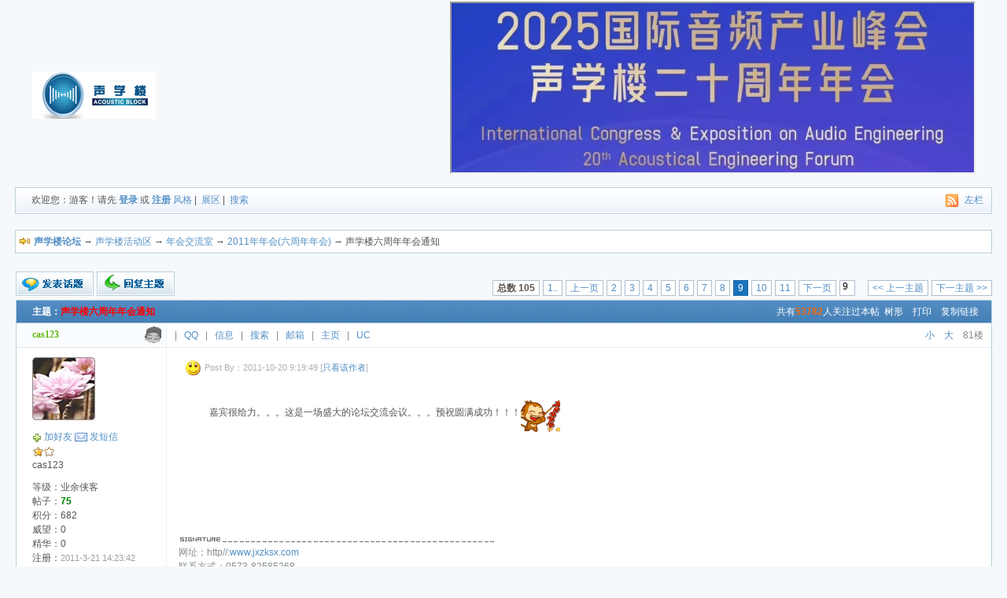

--- FILE ---
content_type: text/html; Charset=GB2312
request_url: http://www.nju520.com/bbs/dispbbs.asp?boardid=43&id=21437&authorid=0&page=1&star=9
body_size: 11327
content:
<!DOCTYPE html PUBLIC "-//W3C//DTD XHTML 1.0 Transitional//EN" "http://www.w3.org/TR/xhtml1/DTD/xhtml1-transitional.dtd">
<html xml:lang="zh-CN" lang="zh-CN" xmlns="http://www.w3.org/1999/xhtml">
<head>
<meta http-equiv="Content-Type" content="text/html; charset=gb2312" />
<title>声学楼六周年年会通知 - 2011年年会(六周年年会) - 声学楼论坛 - 声学</title>
<meta name="keywords" content="声学楼六周年年会通知 2011年年会(六周年年会)" />
<meta name="description" content="2011年年会(六周年年会) 声学楼2011年年会通知

各位领导、声学楼的新朋旧友、业界同仁:
&nbsp;&n" />
<meta http-equiv="x-ua-compatible" content="ie=7" />
<meta name="MSSmartTagsPreventParsing" content="TRUE" />
<meta http-equiv="MSThemeCompatible" content="Yes" />
<link rel="SHORTCUT ICON" href="favicon.ico" />
<link rel="stylesheet" type="text/css" id="css" href="skins/default.css" />
<link id="css" href="skins/dv_wnd.css" type="text/css" rel="stylesheet">
<script language="javascript" src="inc/dv_wnd.js" type="text/javascript"></script>
<script type="text/javascript" language="javascript"  src="inc/main82.js"></script>
<script language="javascript" src="inc/Dv_Window.js" type="text/javascript"></script><link title="2011年年会(六周年年会)-最新20篇论坛主题" type="application/rss+xml" rel="alternate" href="rssfeed.asp?boardid=43&amp;rssid=4" />
</head>
<body>
<div class="menuskin" id="popmenu" onmouseover="clearhidemenu()" onmouseout="dynamichide(event)" style="z-index:100;"></div><script language="javascript" type="text/javascript">var boardxml='',ISAPI_ReWrite = 0,forum_picurl='skins/Default/';</script>
<div class="header">
<table width="100%">
<tr>
	<td width="200" style="padding-top:20px"><a href="http://www.nju520.com/bbs/"><img style="border:0px" src="images/logo.gif" alt="" /></a></td>	
	<td style="text-align:right;padding:0px;" valign="bottom"><iframe marginwidth="0"marginheight="0" 
src="http://www.nju520.com/bbs/UploadFile/2025-10/202510222226388977.png"width="664"scrolling="no"height="215"></iframe>
</td>
</tr>
</table>
<div class="menu">
	<span>
	<a href="dv_rss.asp?s=xml&boardid=43"><img src="images/rss.gif" alt="" style="margin-right:5px;" /></a>
	<script type="text/javascript">
		try{
			if(self==top){
				document.write('<a href="index.asp?action=frameon" target="_top" title="显示左侧版面导航">左栏</a>');
			}
			else{
				document.write('<a href="index.asp" target="_top" title="关闭左侧版面导航">关闭左栏</a>');
			}
		}catch(e){alert(e);}
	</script>	
	</span>
	
<!--没有登陆-->
<ul>
	欢迎您：游客！请先 <span id="openwindow_login">
	
	<a href="javascript:Dv_Win_Modal.Open('login_win.asp?winaction=winlogin',500,350);">登录</a>
	
	</span> 或 <a href="reg.asp?action=apply" style="font-weight:bold">注册</a>
	<li class="m_li_top" style="display:inline;" onmouseover="showmenu1('stylemenu',0);">
		<a href="javascript:;" class="ImgOnclick">风格</a>
		<div class="submenu submunu_popup" id="stylemenu" onmouseout="hidemenu1()">
			<div class="menuitems"><a href="cookies.asp?action=stylemod&amp;boardid=43">恢复默认设置</a></div>
		</div>
	</li>
	|&nbsp;
	<li class="m_li_top" style="display:inline;" onmouseover="showmenu1('Menu_Show',0);">
		<a href="show.asp?boardid=43" class="ImgOnclick">展区</a>
		<!--论坛展区-->
<div class="submenu submunu_popup" id="Menu_Show" onmouseout="hidemenu1()">
<a href="show.asp?filetype=0&boardid=43">文件集浏览</a><br /><a href="show.asp?filetype=1&boardid=43">图片集浏览</a><br /><a href="show.asp?filetype=2&boardid=43">Flash浏览</a><br /><a href="show.asp?filetype=3&boardid=43">音乐集浏览</a><br /><a href="show.asp?filetype=4&boardid=43">电影集浏览</a>
</div>

	</li>
	|&nbsp;
	<a href="Query.asp">搜索</a>
	
</ul>

</div>
</div>
<br />
<div class="mainbox">
<div class="notice border" style="text-align:left">
<div style="float:left;"><img src="skins/default/Forum_nav.gif" style="margin:5px;" alt="" /></div>
<div style="float:right;height:22px;padding-right:5px;"></div>
 <a href="index.asp"   style="cursor:hand;"><b>声学楼论坛</b></a> →  <a href="index.asp?boardid=33" onmouseover="showmenu(event,BoardJumpList(33),'',0);">声学楼活动区</a> → <a href="index.asp?boardid=54">年会交流室</a>  → <a href="index.asp?boardid=43&page=1">2011年年会(六周年年会)</a> → 声学楼六周年年会通知 <a name="top" id="top"></a> </div>
</div>
<br />
<script language="JavaScript">setTimeout('ActiveOnline(43)',2000);</script><script language="javascript" src="images/emot/config.js"></script>
<script language="javascript" src="inc/dv_dispbbs.js"></script>
<script language="javascript" src="inc/star.js"></script>
<div id="MagicFace" style="position:absolute;z-index : 99;visibility:hidden; "></div> 
<table style="margin-bottom:-5px;" cellspacing="0" cellpadding="0">
	<tr>
	<td valign="bottom">
		<ul class="menu2" onmouseover="this.className='menu1'" onmouseout="this.className='menu2'" onclick="location.href='post.asp?action=new&amp;boardid=43&amp;stype=0'">&nbsp;  
			<li class="list">
			<a href="post.asp?action=new&amp;boardid=43&amp;stype=0"><span><img src="images/post/new_post.gif" border="0" alt="" /></span>新的主题</a>
			<a href="post.asp?action=vote&amp;boardid=43&amp;stype=0"><span><img src="images/post/vote_post.gif" border="0" alt="" /></span>投票帖</a>
			
			<a href="post.asp?action=new&amp;boardid=43&amp;stype=1"><span><img src="images/post/shop_post.gif" border="0" alt="" /></span>交易帖</a>
			
			<a href="infolist.asp?t=smallpaper&amp;boardid=43"><span><img src="images/post/survey_post.gif" border="0" alt="" /></span>小字报</a>
			</li>
			<div style="clear:both"></div>
		</ul>
		<div><a href="post.asp?action=re&amp;BoardID=43&amp;replyID=204073&amp;ID=21437&amp;star=" title="回复该主题" class="post_reply"></a></div>
	</td>
	<td style="text-align:right;" valign="bottom">
		<div>		
			<div style="float:right;width:170px;">
				<a class="page" style="float:right;margin-right:0;" href="dispbbs.asp?boardid=43&id=21437&page=1&move=next">下一主题 &gt;&gt;</a>
				<a class="page" style="float:right;" href="dispbbs.asp?boardid=43&id=21437&page=1&move=pre">&lt;&lt; 上一主题</a>	
			</div>
			<div id="showpage_top" style="float:right;"></div>	
		</div>
	</td>
	</tr>
</table>
<br style="clear:both"/>

<table class="topic border" cellspacing="0" cellpadding="0" style="border-bottom:none">
	<tr>
	  <th colspan="5"><span>&nbsp;&nbsp;共有<b style="color:#ff6600">53782</b>人关注过本帖<a href="dispbbs.asp?BoardID=43&replyID=204073&ID=21437&skin=1">树形</a><a href="TopicOther.asp?t=5&amp;BoardID=43&amp;id=21437" target="_blank">打印</a><INPUT TYPE="hidden" id="url" name="url" /><a style="cursor:hand;" onclick="copyToClipboard('url')">复制链接</a></span><h1>主题：<font color="red">声学楼六周年年会通知</font></h1></th>
</tr>
</table>

<a name="204073"></a>
<table class="bbslist border" cellspacing="0" cellpadding="0" style="word-break:break-all;table-layout:fixed;">
	<tr>
	<td class="infoleft leftcolor" style="border-bottom:1px solid #E4E7EC; background:#FAFDFF;" valign="middle">
		<span class="username"><img src="Skins/Default/ofMale.gif" alt="帅哥哟，离线，有人找我吗？" /><div><span style="width:105px;filter:glow(color='#A6BA98',strength='2');"><font color="#61B713" face="Verdana"><b>cas123</b></font></span></div></span></td>
	<td class="usermenu">
	<em><a href="javascript:void(0);" onClick="fontSize('m','textstyle_81')" title="减小帖子内容字体">小</a><a href="javascript:void(0);" onClick="fontSize('b','textstyle_81')" title="增大帖子内容字体">大</a>&nbsp;&nbsp;81楼</em>
		 | <a href="tencent://message/?uin=1009974944" title="点击发送QQ消息给cas123">QQ</a> | 
	<a href="dispuser.asp?id=34763" target="_blank" title="查看cas123的个人资料">信息</a>
	 | <a href="query.asp?stype=1&amp;nSearch=3&amp;keyword=cas123&amp;BoardID=43&amp;SearchDate=ALL" target="_blank" title="搜索cas123在2011年年会(六周年年会)的所有帖子">搜索</a> 
	 | <a href="mailto:cas0573@163.com" title="点击这里发送电子邮件给cas123">邮箱</a>
	 | <a href="" target="_blank" title="访问cas123的主页">主页</a>
	 | <a href="http://service.51uc.com/user_info/show_user_info_base.shtml?UID=" title="cas123的UC情况" target="_blank">UC</a>
</td>
</tr>
<tr>
  <td rowspan="3" valign="top" class="infoleft leftcolor"><br />
	<span><img width="80" height="80" src="uploadface/34763_2011561422444667.jpg" alt="" /></span><br />
	
	<span><img src="images/freund.gif" alt="" /> <a href="friendlist.asp?action=addF&amp;myFriend=cas123" target="_blank" title="把cas123加入好友">加好友</a> <img src="images/mail.gif" /> <a href="javascript:;" onclick="DvWnd.open('给cas123发送短信','messanger.asp?action=new&amp;touser=cas123',800,600,1,{bgc:'black',opa:0.5});" title="给cas123发送一个短消息">发短信</a></span>
	<span><img src="skins/Default/star/level3.gif" alt="" /></span>
	<span>cas123</span>
	<span></span>
	<br style="height:10px" />
	<span>等级：业余侠客</span>
	<span>帖子：<b class="green">75</b></span>
	<span>积分：682</span>
	<span>威望：0</span>
	<span>精华：0</span>
	<span>注册：<em>2011-3-21 14:23:42</em></span>
	
   </td>
<td class="inforight" valign="top" style="line-height:120%"><b style="font-size:12px;line-height:15px;"></b>&nbsp;&nbsp;<span class="font10" style="line-height:20px; "><img src="skins/Default/topicface/face1.gif" alt="发帖心情" /> Post By：2011-10-20 9:19:49 [<a href="dispbbs.asp?boardid=43&Id=21437&authorid=34763">只看该作者</a>]   </a></span>
<br /><br />


<table cellspacing="0" cellpadding="0"><tr><td>
<div id="textstyle_81" style="word-wrap:break-word;word-break:break-all;overflow:hidden;font-size:9pt;text-indent:24px;">
	
	嘉宾很给力。。。这是一场盛大的论坛交流会议。。。预祝圆满成功！！！<img title="dvubb" src="images/emot/em68.gif" border="0" align="middle" onload="imgresize(this);" alt="图片点击可在新窗口打开查看"/>
	
</div>
</td></tr></table>
<br /></td>
</tr>
<tr>
  <td class="signed">
  
<img src="images/sigline.gif" alt="" /><br />网址：http//:<a target="_blank" href=http://www.jxzksx.com>www.jxzksx.com</a><br/>联系方式：0573-82585268<br/>邮箱：cas0573@163.com<br/>
  



</td>
</tr>
<tr>
  <td class="usermenu2"><span class="imp"></span>
&nbsp;<a href="#top"><img src="skins/Default/p_up.gif" alt="回到顶部" style="padding-bottom:10px;" /></a>
</td>
</tr>
</table>

<a name="204128"></a>
<table class="bbslist border" cellspacing="0" cellpadding="0" style="word-break:break-all;table-layout:fixed;">
	<tr>
	<td class="infoleft leftcolor" style="border-bottom:1px solid #E4E7EC; background:#FAFDFF;" valign="middle">
		<span class="username"><img src="Skins/Default/ofFeMale.gif" alt="美女呀，离线，留言给我吧！" /><div><span style="width:105px;filter:glow(color='#A6BA98',strength='2');"><font color="#61B713" face="Verdana"><b>电声工程师</b></font></span></div></span></td>
	<td class="usermenu">
	<em><a href="javascript:void(0);" onClick="fontSize('m','textstyle_82')" title="减小帖子内容字体">小</a><a href="javascript:void(0);" onClick="fontSize('b','textstyle_82')" title="增大帖子内容字体">大</a>&nbsp;&nbsp;82楼</em>
	 | 
	<a href="dispuser.asp?id=13780" target="_blank" title="查看电声工程师的个人资料">信息</a>
	 | <a href="query.asp?stype=1&amp;nSearch=3&amp;keyword=电声工程师&amp;BoardID=43&amp;SearchDate=ALL" target="_blank" title="搜索电声工程师在2011年年会(六周年年会)的所有帖子">搜索</a> 
	 | <a href="mailto:niefeng528@yahoo.com.cn" title="点击这里发送电子邮件给电声工程师">邮箱</a>
	 | <a href="" target="_blank" title="访问电声工程师的主页">主页</a>
	 | <a href="http://service.51uc.com/user_info/show_user_info_base.shtml?UID=" title="电声工程师的UC情况" target="_blank">UC</a>
</td>
</tr>
<tr>
  <td rowspan="3" valign="top" class="infoleft leftcolor"><br />
	<span><img width="48" height="48" src="images/userface/image8.gif" alt="" /></span><br />
	
	<span><img src="images/freund.gif" alt="" /> <a href="friendlist.asp?action=addF&amp;myFriend=电声工程师" target="_blank" title="把电声工程师加入好友">加好友</a> <img src="images/mail.gif" /> <a href="javascript:;" onclick="DvWnd.open('给电声工程师发送短信','messanger.asp?action=new&amp;touser=电声工程师',800,600,1,{bgc:'black',opa:0.5});" title="给电声工程师发送一个短消息">发短信</a></span>
	<span><img src="skins/Default/star/level0.gif" alt="" /></span>
	<span></span>
	<span></span>
	<br style="height:10px" />
	<span>等级：新手上路</span>
	<span>帖子：<b class="green">137</b></span>
	<span>积分：2015</span>
	<span>威望：0</span>
	<span>精华：0</span>
	<span>注册：<em>2008-2-23 20:38:27</em></span>
	
   </td>
<td class="inforight" valign="top" style="line-height:120%"><b style="font-size:12px;line-height:15px;"></b>&nbsp;&nbsp;<span class="font10" style="line-height:20px; "><img src="skins/Default/topicface/face1.gif" alt="发帖心情" /> Post By：2011-10-21 10:52:08 [<a href="dispbbs.asp?boardid=43&Id=21437&authorid=13780">只看该作者</a>]   </a></span>
<br /><br />


<table cellspacing="0" cellpadding="0"><tr><td>
<div id="textstyle_82" style="word-wrap:break-word;word-break:break-all;overflow:hidden;font-size:9pt;text-indent:24px;">
	
	江浙去的朋友们有顺风车吗？让我也达达顺风的，自己乘火车实在是慢啊~！<img title="dvubb" src="images/emot/em68.gif" border="0" align="middle" onload="imgresize(this);" alt="图片点击可在新窗口打开查看"/>
	
</div>
</td></tr></table>
<br /></td>
</tr>
<tr>
  <td class="signed">
  

  



</td>
</tr>
<tr>
  <td class="usermenu2"><span class="imp"></span>
&nbsp;<a href="#top"><img src="skins/Default/p_up.gif" alt="回到顶部" style="padding-bottom:10px;" /></a>
</td>
</tr>
</table>

<a name="204154"></a>
<table class="bbslist border" cellspacing="0" cellpadding="0" style="word-break:break-all;table-layout:fixed;">
	<tr>
	<td class="infoleft leftcolor" style="border-bottom:1px solid #E4E7EC; background:#FAFDFF;" valign="middle">
		<span class="username"><img src="Skins/Default/ofMale.gif" alt="帅哥哟，离线，有人找我吗？" /><div><span style="width:105px;filter:glow(color='#A6BA98',strength='2');"><font color="#61B713" face="Verdana"><b>wei163lihua</b></font></span></div></span></td>
	<td class="usermenu">
	<em><a href="javascript:void(0);" onClick="fontSize('m','textstyle_83')" title="减小帖子内容字体">小</a><a href="javascript:void(0);" onClick="fontSize('b','textstyle_83')" title="增大帖子内容字体">大</a>&nbsp;&nbsp;83楼</em>
	 | 
	<a href="dispuser.asp?id=24436" target="_blank" title="查看wei163lihua的个人资料">信息</a>
	 | <a href="query.asp?stype=1&amp;nSearch=3&amp;keyword=wei163lihua&amp;BoardID=43&amp;SearchDate=ALL" target="_blank" title="搜索wei163lihua在2011年年会(六周年年会)的所有帖子">搜索</a> 
	 | <a href="mailto:weimark@live.com" title="点击这里发送电子邮件给wei163lihua">邮箱</a>
	 | <a href="" target="_blank" title="访问wei163lihua的主页">主页</a>
	 | <a href="http://service.51uc.com/user_info/show_user_info_base.shtml?UID=" title="wei163lihua的UC情况" target="_blank">UC</a>
</td>
</tr>
<tr>
  <td rowspan="3" valign="top" class="infoleft leftcolor"><br />
	<span><img width="48" height="48" src="images/userface/image7.gif" alt="" /></span><br />
	
	<span><img src="images/freund.gif" alt="" /> <a href="friendlist.asp?action=addF&amp;myFriend=wei163lihua" target="_blank" title="把wei163lihua加入好友">加好友</a> <img src="images/mail.gif" /> <a href="javascript:;" onclick="DvWnd.open('给wei163lihua发送短信','messanger.asp?action=new&amp;touser=wei163lihua',800,600,1,{bgc:'black',opa:0.5});" title="给wei163lihua发送一个短消息">发短信</a></span>
	<span><img src="skins/Default/star/level3.gif" alt="" /></span>
	<span>光杆司令</span>
	<span></span>
	<br style="height:10px" />
	<span>等级：业余侠客</span>
	<span>帖子：<b class="green">43</b></span>
	<span>积分：1121</span>
	<span>威望：0</span>
	<span>精华：0</span>
	<span>注册：<em>2009-7-8 15:29:50</em></span>
	
   </td>
<td class="inforight" valign="top" style="line-height:120%"><b style="font-size:12px;line-height:15px;"></b>&nbsp;&nbsp;<span class="font10" style="line-height:20px; "><img src="skins/Default/topicface/face1.gif" alt="发帖心情" /> Post By：2011-10-21 21:04:40 [<a href="dispbbs.asp?boardid=43&Id=21437&authorid=24436">只看该作者</a>]   </a></span>
<br /><br />


<table cellspacing="0" cellpadding="0"><tr><td>
<div id="textstyle_83" style="word-wrap:break-word;word-break:break-all;overflow:hidden;font-size:9pt;text-indent:24px;">
	
	<div class="quote"><b>以下是引用<i>电声工程师</i>在2011-10-21 10:52:08的发言：</b><br/>江浙去的朋友们有顺风车吗？让我也达达顺风的，自己乘火车实在是慢啊~！<img title="dvubb" border="0" align="middle" src="http://www.nju520.com/bbs/images/emot/em68.gif" onload="imgresize(this);" alt="图片点击可在新窗口打开查看"/>
	</div>
	<p>坐个火 箭 弹过来吧，享受下急速的感觉。到时候别忘了跟大家分享下“急速后的感受”哦<img title="dvubb" src="images/emot/em63.gif" border="0" align="middle" onload="imgresize(this);" alt="图片点击可在新窗口打开查看"/></p>

	
</div>
</td></tr></table>
<br /></td>
</tr>
<tr>
  <td class="signed">
  
<img src="images/sigline.gif" alt="" /><br />抗着喇叭走天下
  



</td>
</tr>
<tr>
  <td class="usermenu2"><span class="imp"></span>
&nbsp;<a href="#top"><img src="skins/Default/p_up.gif" alt="回到顶部" style="padding-bottom:10px;" /></a>
</td>
</tr>
</table>

<a name="204256"></a>
<table class="bbslist border" cellspacing="0" cellpadding="0" style="word-break:break-all;table-layout:fixed;">
	<tr>
	<td class="infoleft leftcolor" style="border-bottom:1px solid #E4E7EC; background:#FAFDFF;" valign="middle">
		<span class="username"><img src="Skins/Default/ofMale.gif" alt="帅哥哟，离线，有人找我吗？" /><div><span style="width:105px;filter:glow(color='#A6BA98',strength='2');"><font color="#61B713" face="Verdana"><b>fjqzdf</b></font></span></div></span></td>
	<td class="usermenu">
	<em><a href="javascript:void(0);" onClick="fontSize('m','textstyle_84')" title="减小帖子内容字体">小</a><a href="javascript:void(0);" onClick="fontSize('b','textstyle_84')" title="增大帖子内容字体">大</a>&nbsp;&nbsp;84楼</em>
	 | 
	<a href="dispuser.asp?id=23373" target="_blank" title="查看fjqzdf的个人资料">信息</a>
	 | <a href="query.asp?stype=1&amp;nSearch=3&amp;keyword=fjqzdf&amp;BoardID=43&amp;SearchDate=ALL" target="_blank" title="搜索fjqzdf在2011年年会(六周年年会)的所有帖子">搜索</a> 
	 | <a href="mailto:fjqz@126.com" title="点击这里发送电子邮件给fjqzdf">邮箱</a>
	 | <a href="" target="_blank" title="访问fjqzdf的主页">主页</a>
	 | <a href="http://service.51uc.com/user_info/show_user_info_base.shtml?UID=" title="fjqzdf的UC情况" target="_blank">UC</a>
</td>
</tr>
<tr>
  <td rowspan="3" valign="top" class="infoleft leftcolor"><br />
	<span><img width="48" height="48" src="images/userface/image1.gif" alt="" /></span><br />
	
	<span><img src="images/freund.gif" alt="" /> <a href="friendlist.asp?action=addF&amp;myFriend=fjqzdf" target="_blank" title="把fjqzdf加入好友">加好友</a> <img src="images/mail.gif" /> <a href="javascript:;" onclick="DvWnd.open('给fjqzdf发送短信','messanger.asp?action=new&amp;touser=fjqzdf',800,600,1,{bgc:'black',opa:0.5});" title="给fjqzdf发送一个短消息">发短信</a></span>
	<span><img src="skins/Default/star/level5.gif" alt="" /></span>
	<span></span>
	<span></span>
	<br style="height:10px" />
	<span>等级：侠之大者</span>
	<span>帖子：<b class="green">176</b></span>
	<span>积分：2787</span>
	<span>威望：0</span>
	<span>精华：0</span>
	<span>注册：<em>2009-3-8 11:40:40</em></span>
	
   </td>
<td class="inforight" valign="top" style="line-height:120%"><b style="font-size:12px;line-height:15px;"></b>&nbsp;&nbsp;<span class="font10" style="line-height:20px; "><img src="skins/Default/topicface/face1.gif" alt="发帖心情" /> Post By：2011-10-23 17:03:07 [<a href="dispbbs.asp?boardid=43&Id=21437&authorid=23373">只看该作者</a>]   </a></span>
<br /><br />


<table cellspacing="0" cellpadding="0"><tr><td>
<div id="textstyle_84" style="word-wrap:break-word;word-break:break-all;overflow:hidden;font-size:9pt;text-indent:24px;">
	
	<div class="quote"><b>以下是引用<i>电声工程师</i>在2011-10-21 10:52:08的发言：</b><br/>江浙去的朋友们有顺风车吗？让我也达达顺风的，自己乘火车实在是慢啊~！<img title="dvubb" src="http://www.nju520.com/bbs/images/emot/em68.gif" align="middle" border="0" onload="imgresize(this);" alt="图片点击可在新窗口打开查看"/>
	</div>
	<p>呵呵，就差福建到深圳的动铁没开通，要不就快了</p>
	
</div>
</td></tr></table>
<br /></td>
</tr>
<tr>
  <td class="signed">
  
<img src="images/sigline.gif" alt="" /><br />知人者智，自知者明。胜人者有力，自胜者强。知足者富。强行者有志。不失其所者久。死而不亡者寿。
  



</td>
</tr>
<tr>
  <td class="usermenu2"><span class="imp"></span>
&nbsp;<a href="#top"><img src="skins/Default/p_up.gif" alt="回到顶部" style="padding-bottom:10px;" /></a>
</td>
</tr>
</table>

<a name="204308"></a>
<table class="bbslist border" cellspacing="0" cellpadding="0" style="word-break:break-all;table-layout:fixed;">
	<tr>
	<td class="infoleft leftcolor" style="border-bottom:1px solid #E4E7EC; background:#FAFDFF;" valign="middle">
		<span class="username"><img src="Skins/Default/ofMale.gif" alt="帅哥哟，离线，有人找我吗？" /><div><span style="width:105px;filter:glow(color='#A6BA98',strength='2');"><font color="#61B713" face="Verdana"><b>skye</b></font></span></div></span></td>
	<td class="usermenu">
	<em><a href="javascript:void(0);" onClick="fontSize('m','textstyle_85')" title="减小帖子内容字体">小</a><a href="javascript:void(0);" onClick="fontSize('b','textstyle_85')" title="增大帖子内容字体">大</a>&nbsp;&nbsp;85楼</em>
	 | 
	<a href="dispuser.asp?id=37437" target="_blank" title="查看skye的个人资料">信息</a>
	 | <a href="query.asp?stype=1&amp;nSearch=3&amp;keyword=skye&amp;BoardID=43&amp;SearchDate=ALL" target="_blank" title="搜索skye在2011年年会(六周年年会)的所有帖子">搜索</a> 
	 | <a href="mailto:kay92@sina.com" title="点击这里发送电子邮件给skye">邮箱</a>
	 | <a href="" target="_blank" title="访问skye的主页">主页</a>
	 | <a href="http://service.51uc.com/user_info/show_user_info_base.shtml?UID=" title="skye的UC情况" target="_blank">UC</a>
</td>
</tr>
<tr>
  <td rowspan="3" valign="top" class="infoleft leftcolor"><br />
	<span><img width="100" height="100" src="uploadface/37437_20135212102914096.png" alt="" /></span><br />
	
	<span><img src="images/freund.gif" alt="" /> <a href="friendlist.asp?action=addF&amp;myFriend=skye" target="_blank" title="把skye加入好友">加好友</a> <img src="images/mail.gif" /> <a href="javascript:;" onclick="DvWnd.open('给skye发送短信','messanger.asp?action=new&amp;touser=skye',800,600,1,{bgc:'black',opa:0.5});" title="给skye发送一个短消息">发短信</a></span>
	<span><img src="skins/Default/star/level5.gif" alt="" /></span>
	<span>個安分守己的霸道男人</span>
	<span></span>
	<br style="height:10px" />
	<span>等级：侠之大者</span>
	<span>帖子：<b class="green">193</b></span>
	<span>积分：1484</span>
	<span>威望：0</span>
	<span>精华：0</span>
	<span>注册：<em>2011-10-22 8:25:27</em></span>
	
   </td>
<td class="inforight" valign="top" style="line-height:120%"><b style="font-size:12px;line-height:15px;"></b>&nbsp;&nbsp;<span class="font10" style="line-height:20px; "><img src="skins/Default/topicface/face1.gif" alt="发帖心情" /> Post By：2011-10-24 13:39:39 [<a href="dispbbs.asp?boardid=43&Id=21437&authorid=37437">只看该作者</a>]   </a></span>
<br /><br />


<table cellspacing="0" cellpadding="0"><tr><td>
<div id="textstyle_85" style="word-wrap:break-word;word-break:break-all;overflow:hidden;font-size:9pt;text-indent:24px;">
	
	<img title="dvubb" src="images/emot/em52.gif" border="0" align="middle" onload="imgresize(this);" alt="图片点击可在新窗口打开查看"/>&nbsp; 静心学习
	
</div>
</td></tr></table>
<br /></td>
</tr>
<tr>
  <td class="signed">
  
<img src="images/sigline.gif" alt="" /><br />求知若饥，谦虚若愚。<br/>
  



</td>
</tr>
<tr>
  <td class="usermenu2"><span class="imp"></span>
&nbsp;<a href="#top"><img src="skins/Default/p_up.gif" alt="回到顶部" style="padding-bottom:10px;" /></a>
</td>
</tr>
</table>

<a name="204352"></a>
<table class="bbslist border" cellspacing="0" cellpadding="0" style="word-break:break-all;table-layout:fixed;">
	<tr>
	<td class="infoleft leftcolor" style="border-bottom:1px solid #E4E7EC; background:#FAFDFF;" valign="middle">
		<span class="username"><img src="Skins/Default/ofMale.gif" alt="帅哥哟，离线，有人找我吗？" /><div><span style="width:105px;filter:glow(color='#A6BA98',strength='2');"><font color="#61B713" face="Verdana"><b>无极</b></font></span></div></span></td>
	<td class="usermenu">
	<em><a href="javascript:void(0);" onClick="fontSize('m','textstyle_86')" title="减小帖子内容字体">小</a><a href="javascript:void(0);" onClick="fontSize('b','textstyle_86')" title="增大帖子内容字体">大</a>&nbsp;&nbsp;86楼</em>
	 | 
	<a href="dispuser.asp?id=24653" target="_blank" title="查看无极的个人资料">信息</a>
	 | <a href="query.asp?stype=1&amp;nSearch=3&amp;keyword=无极&amp;BoardID=43&amp;SearchDate=ALL" target="_blank" title="搜索无极在2011年年会(六周年年会)的所有帖子">搜索</a> 
	 | <a href="mailto:qz22025655@126.com" title="点击这里发送电子邮件给无极">邮箱</a>
	 | <a href="" target="_blank" title="访问无极的主页">主页</a>
	 | <a href="http://service.51uc.com/user_info/show_user_info_base.shtml?UID=" title="无极的UC情况" target="_blank">UC</a>
</td>
</tr>
<tr>
  <td rowspan="3" valign="top" class="infoleft leftcolor"><br />
	<span><img width="48" height="48" src="images/userface/image1.gif" alt="" /></span><br />
	
	<span><img src="images/freund.gif" alt="" /> <a href="friendlist.asp?action=addF&amp;myFriend=无极" target="_blank" title="把无极加入好友">加好友</a> <img src="images/mail.gif" /> <a href="javascript:;" onclick="DvWnd.open('给无极发送短信','messanger.asp?action=new&amp;touser=无极',800,600,1,{bgc:'black',opa:0.5});" title="给无极发送一个短消息">发短信</a></span>
	<span><img src="skins/Default/star/level1.gif" alt="" /></span>
	<span></span>
	<span></span>
	<br style="height:10px" />
	<span>等级：论坛游民</span>
	<span>帖子：<b class="green">16</b></span>
	<span>积分：169</span>
	<span>威望：0</span>
	<span>精华：0</span>
	<span>注册：<em>2009-8-4 22:49:04</em></span>
	
   </td>
<td class="inforight" valign="top" style="line-height:120%"><b style="font-size:12px;line-height:15px;"></b>&nbsp;&nbsp;<span class="font10" style="line-height:20px; "><img src="skins/Default/topicface/face1.gif" alt="发帖心情" /> Post By：2011-10-24 21:39:03 [<a href="dispbbs.asp?boardid=43&Id=21437&authorid=24653">只看该作者</a>]   </a></span>
<br /><br />


<table cellspacing="0" cellpadding="0"><tr><td>
<div id="textstyle_86" style="word-wrap:break-word;word-break:break-all;overflow:hidden;font-size:9pt;text-indent:24px;">
	
	<img title="dvubb" src="images/emot/em60.gif" border="0" align="middle" onload="imgresize(this);" alt="图片点击可在新窗口打开查看"/><img title="dvubb" src="images/emot/em60.gif" border="0" align="middle" onload="imgresize(this);" alt="图片点击可在新窗口打开查看"/><img title="dvubb" src="images/emot/em60.gif" border="0" align="middle" onload="imgresize(this);" alt="图片点击可在新窗口打开查看"/>&nbsp;
	
</div>
</td></tr></table>
<br /></td>
</tr>
<tr>
  <td class="signed">
  

  



</td>
</tr>
<tr>
  <td class="usermenu2"><span class="imp"></span>
&nbsp;<a href="#top"><img src="skins/Default/p_up.gif" alt="回到顶部" style="padding-bottom:10px;" /></a>
</td>
</tr>
</table>

<a name="204414"></a>
<table class="bbslist border" cellspacing="0" cellpadding="0" style="word-break:break-all;table-layout:fixed;">
	<tr>
	<td class="infoleft leftcolor" style="border-bottom:1px solid #E4E7EC; background:#FAFDFF;" valign="middle">
		<span class="username"><img src="Skins/Default/ofMale.gif" alt="帅哥哟，离线，有人找我吗？" /><div><span style="width:105px;filter:glow(color='#A6BA98',strength='2');"><font color="#61B713" face="Verdana"><b>FENGDA</b></font></span></div></span></td>
	<td class="usermenu">
	<em><a href="javascript:void(0);" onClick="fontSize('m','textstyle_87')" title="减小帖子内容字体">小</a><a href="javascript:void(0);" onClick="fontSize('b','textstyle_87')" title="增大帖子内容字体">大</a>&nbsp;&nbsp;87楼</em>
	 | 
	<a href="dispuser.asp?id=35414" target="_blank" title="查看FENGDA的个人资料">信息</a>
	 | <a href="query.asp?stype=1&amp;nSearch=3&amp;keyword=FENGDA&amp;BoardID=43&amp;SearchDate=ALL" target="_blank" title="搜索FENGDA在2011年年会(六周年年会)的所有帖子">搜索</a> 
	 | <a href="mailto:ZYUNBING@126.COM" title="点击这里发送电子邮件给FENGDA">邮箱</a>
	 | <a href="" target="_blank" title="访问FENGDA的主页">主页</a>
	 | <a href="http://service.51uc.com/user_info/show_user_info_base.shtml?UID=" title="FENGDA的UC情况" target="_blank">UC</a>
</td>
</tr>
<tr>
  <td rowspan="3" valign="top" class="infoleft leftcolor"><br />
	<span><img width="48" height="48" src="images/userface/image1.gif" alt="" /></span><br />
	
	<span><img src="images/freund.gif" alt="" /> <a href="friendlist.asp?action=addF&amp;myFriend=FENGDA" target="_blank" title="把FENGDA加入好友">加好友</a> <img src="images/mail.gif" /> <a href="javascript:;" onclick="DvWnd.open('给FENGDA发送短信','messanger.asp?action=new&amp;touser=FENGDA',800,600,1,{bgc:'black',opa:0.5});" title="给FENGDA发送一个短消息">发短信</a></span>
	<span><img src="skins/Default/star/level0.gif" alt="" /></span>
	<span></span>
	<span></span>
	<br style="height:10px" />
	<span>等级：新手上路</span>
	<span>帖子：<b class="green">5</b></span>
	<span>积分：109</span>
	<span>威望：0</span>
	<span>精华：0</span>
	<span>注册：<em>2011-4-28 11:13:26</em></span>
	
   </td>
<td class="inforight" valign="top" style="line-height:120%"><b style="font-size:12px;line-height:15px;"></b>&nbsp;&nbsp;<span class="font10" style="line-height:20px; "><img src="skins/Default/topicface/face1.gif" alt="发帖心情" /> Post By：2011-10-25 12:43:06 [<a href="dispbbs.asp?boardid=43&Id=21437&authorid=35414">只看该作者</a>]   </a></span>
<br /><br />


<table cellspacing="0" cellpadding="0"><tr><td>
<div id="textstyle_87" style="word-wrap:break-word;word-break:break-all;overflow:hidden;font-size:9pt;text-indent:24px;">
	
	<p>还没参加过，想去看看，但是感觉主要以扬声器为主，麦克风方面好象少有涉足。</p>
	<p>&nbsp;</p>
	
</div>
</td></tr></table>
<br /></td>
</tr>
<tr>
  <td class="signed">
  

  



</td>
</tr>
<tr>
  <td class="usermenu2"><span class="imp"></span>
&nbsp;<a href="#top"><img src="skins/Default/p_up.gif" alt="回到顶部" style="padding-bottom:10px;" /></a>
</td>
</tr>
</table>

<a name="204467"></a>
<table class="bbslist border" cellspacing="0" cellpadding="0" style="word-break:break-all;table-layout:fixed;">
	<tr>
	<td class="infoleft leftcolor" style="border-bottom:1px solid #E4E7EC; background:#FAFDFF;" valign="middle">
		<span class="username"><img src="Skins/Default/ofMale.gif" alt="帅哥哟，离线，有人找我吗？" /><div><span style="width:105px;filter:glow(color='#A6BA98',strength='2');"><font color="#61B713" face="Verdana"><b>liuusersd</b></font></span></div></span></td>
	<td class="usermenu">
	<em><a href="javascript:void(0);" onClick="fontSize('m','textstyle_88')" title="减小帖子内容字体">小</a><a href="javascript:void(0);" onClick="fontSize('b','textstyle_88')" title="增大帖子内容字体">大</a>&nbsp;&nbsp;88楼</em>
		 | <a href="tencent://message/?uin=110199721" title="点击发送QQ消息给liuusersd">QQ</a> | 
	<a href="dispuser.asp?id=3026" target="_blank" title="查看liuusersd的个人资料">信息</a>
	 | <a href="query.asp?stype=1&amp;nSearch=3&amp;keyword=liuusersd&amp;BoardID=43&amp;SearchDate=ALL" target="_blank" title="搜索liuusersd在2011年年会(六周年年会)的所有帖子">搜索</a> 
	 | <a href="mailto:liu_user@yahoo.com.cn" title="点击这里发送电子邮件给liuusersd">邮箱</a>
	 | <a href="http://www.dacoav.com.cn" target="_blank" title="访问liuusersd的主页">主页</a>
	 | <a href="http://service.51uc.com/user_info/show_user_info_base.shtml?UID=" title="liuusersd的UC情况" target="_blank">UC</a>
</td>
</tr>
<tr>
  <td rowspan="3" valign="top" class="infoleft leftcolor"><br />
	<span><img width="48" height="48" src="images/userface/image38.gif" alt="" /></span><br />
	
	<span><img src="images/freund.gif" alt="" /> <a href="friendlist.asp?action=addF&amp;myFriend=liuusersd" target="_blank" title="把liuusersd加入好友">加好友</a> <img src="images/mail.gif" /> <a href="javascript:;" onclick="DvWnd.open('给liuusersd发送短信','messanger.asp?action=new&amp;touser=liuusersd',800,600,1,{bgc:'black',opa:0.5});" title="给liuusersd发送一个短消息">发短信</a></span>
	<span><img src="skins/Default/star/level0.gif" alt="" /></span>
	<span>蓝缘风格</span>
	<span></span>
	<br style="height:10px" />
	<span>等级：新手上路</span>
	<span>帖子：<b class="green">168</b></span>
	<span>积分：1934</span>
	<span>威望：0</span>
	<span>精华：0</span>
	<span>注册：<em>2006-10-3 10:09:14</em></span>
	
   </td>
<td class="inforight" valign="top" style="line-height:120%"><b style="font-size:12px;line-height:15px;"></b>&nbsp;&nbsp;<span class="font10" style="line-height:20px; "><img src="skins/Default/topicface/face5.gif" alt="发帖心情" /> Post By：2011-10-26 1:18:22 [<a href="dispbbs.asp?boardid=43&Id=21437&authorid=3026">只看该作者</a>]   </a></span>
<br /><br />


<table cellspacing="0" cellpadding="0"><tr><td>
<div id="textstyle_88" style="word-wrap:break-word;word-break:break-all;overflow:hidden;font-size:9pt;text-indent:24px;">
	
	<p>&nbsp;</p>
	<p>&nbsp;</p>
	<p>&nbsp;&nbsp; 我已经报了名了哦!!呵呵..这届一定要去了.</p>
	
</div>
</td></tr></table>
<br /></td>
</tr>
<tr>
  <td class="signed">
  
<img src="images/sigline.gif" alt="" /><br />没有完成不了的事情，只要你用心了，就会有结果！
  



</td>
</tr>
<tr>
  <td class="usermenu2"><span class="imp"></span>
&nbsp;<a href="#top"><img src="skins/Default/p_up.gif" alt="回到顶部" style="padding-bottom:10px;" /></a>
</td>
</tr>
</table>

<a name="204494"></a>
<table class="bbslist border" cellspacing="0" cellpadding="0" style="word-break:break-all;table-layout:fixed;">
	<tr>
	<td class="infoleft leftcolor" style="border-bottom:1px solid #E4E7EC; background:#FAFDFF;" valign="middle">
		<span class="username"><img src="Skins/Default/ofMale.gif" alt="帅哥哟，离线，有人找我吗？" /><div><span style="width:105px;filter:glow(color='#A6BA98',strength='2');"><font color="#61B713" face="Verdana"><b>宝芝林</b></font></span></div></span></td>
	<td class="usermenu">
	<em><a href="javascript:void(0);" onClick="fontSize('m','textstyle_89')" title="减小帖子内容字体">小</a><a href="javascript:void(0);" onClick="fontSize('b','textstyle_89')" title="增大帖子内容字体">大</a>&nbsp;&nbsp;89楼</em>
	 | 
	<a href="dispuser.asp?id=37387" target="_blank" title="查看宝芝林的个人资料">信息</a>
	 | <a href="query.asp?stype=1&amp;nSearch=3&amp;keyword=宝芝林&amp;BoardID=43&amp;SearchDate=ALL" target="_blank" title="搜索宝芝林在2011年年会(六周年年会)的所有帖子">搜索</a> 
	 | <a href="mailto:844835779@QQ.COM" title="点击这里发送电子邮件给宝芝林">邮箱</a>
	 | <a href="" target="_blank" title="访问宝芝林的主页">主页</a>
	 | <a href="http://service.51uc.com/user_info/show_user_info_base.shtml?UID=" title="宝芝林的UC情况" target="_blank">UC</a>
</td>
</tr>
<tr>
  <td rowspan="3" valign="top" class="infoleft leftcolor"><br />
	<span><img width="48" height="48" src="images/userface/image1.gif" alt="" /></span><br />
	
	<span><img src="images/freund.gif" alt="" /> <a href="friendlist.asp?action=addF&amp;myFriend=宝芝林" target="_blank" title="把宝芝林加入好友">加好友</a> <img src="images/mail.gif" /> <a href="javascript:;" onclick="DvWnd.open('给宝芝林发送短信','messanger.asp?action=new&amp;touser=宝芝林',800,600,1,{bgc:'black',opa:0.5});" title="给宝芝林发送一个短消息">发短信</a></span>
	<span><img src="skins/Default/star/level0.gif" alt="" /></span>
	<span></span>
	<span></span>
	<br style="height:10px" />
	<span>等级：新手上路</span>
	<span>帖子：<b class="green">4</b></span>
	<span>积分：108</span>
	<span>威望：0</span>
	<span>精华：0</span>
	<span>注册：<em>2011-10-18 11:15:16</em></span>
	
   </td>
<td class="inforight" valign="top" style="line-height:120%"><b style="font-size:12px;line-height:15px;"></b>&nbsp;&nbsp;<span class="font10" style="line-height:20px; "><img src="skins/Default/topicface/face1.gif" alt="发帖心情" /> Post By：2011-10-26 14:20:11 [<a href="dispbbs.asp?boardid=43&Id=21437&authorid=37387">只看该作者</a>]   </a></span>
<br /><br />


<table cellspacing="0" cellpadding="0"><tr><td>
<div id="textstyle_89" style="word-wrap:break-word;word-break:break-all;overflow:hidden;font-size:9pt;text-indent:24px;">
	
	新人报告，想参与，有牵路人否？
	
</div>
</td></tr></table>
<br /></td>
</tr>
<tr>
  <td class="signed">
  

  



</td>
</tr>
<tr>
  <td class="usermenu2"><span class="imp"></span>
&nbsp;<a href="#top"><img src="skins/Default/p_up.gif" alt="回到顶部" style="padding-bottom:10px;" /></a>
</td>
</tr>
</table>

<a name="204503"></a>
<table class="bbslist border" cellspacing="0" cellpadding="0" style="word-break:break-all;table-layout:fixed;">
	<tr>
	<td class="infoleft leftcolor" style="border-bottom:1px solid #E4E7EC; background:#FAFDFF;" valign="middle">
		<span class="username"><img src="Skins/Default/ofMale.gif" alt="帅哥哟，离线，有人找我吗？" /><div><span style="width:105px;filter:glow(color='#9898BA',strength='2');"><font color=#DA2549 face="Verdana"><b>水仙</b></font></span></div></span></td>
	<td class="usermenu">
	<em><a href="javascript:void(0);" onClick="fontSize('m','textstyle_90')" title="减小帖子内容字体">小</a><a href="javascript:void(0);" onClick="fontSize('b','textstyle_90')" title="增大帖子内容字体">大</a>&nbsp;&nbsp;90楼</em>
		 | <a href="tencent://message/?uin=350824984" title="点击发送QQ消息给水仙">QQ</a> | 
	<a href="dispuser.asp?id=2" target="_blank" title="查看水仙的个人资料">信息</a>
	 | <a href="query.asp?stype=1&amp;nSearch=3&amp;keyword=水仙&amp;BoardID=43&amp;SearchDate=ALL" target="_blank" title="搜索水仙在2011年年会(六周年年会)的所有帖子">搜索</a> 
	 | <a href="mailto:adrian_chi@163.com" title="点击这里发送电子邮件给水仙">邮箱</a>
	 | <a href="http://www.nju520.com/" target="_blank" title="访问水仙的主页">主页</a>
	 | <a href="http://service.51uc.com/user_info/show_user_info_base.shtml?UID=1426754307" title="水仙的UC情况" target="_blank">UC</a>
</td>
</tr>
<tr>
  <td rowspan="3" valign="top" class="infoleft leftcolor"><br />
	<span><img width="110" height="110" src="uploadface/2_2011121614152783812.jpg" alt="" /></span><br />
	
	<span><img src="images/freund.gif" alt="" /> <a href="friendlist.asp?action=addF&amp;myFriend=水仙" target="_blank" title="把水仙加入好友">加好友</a> <img src="images/mail.gif" /> <a href="javascript:;" onclick="DvWnd.open('给水仙发送短信','messanger.asp?action=new&amp;touser=水仙',800,600,1,{bgc:'black',opa:0.5});" title="给水仙发送一个短消息">发短信</a></span>
	<span><img src="skins/Default/star/level17.gif" alt="" /></span>
	<span>电声从业人员</span>
	<span></span>
	<br style="height:10px" />
	<span>等级：超级版主</span>
	<span>帖子：<b class="green">6565</b></span>
	<span>积分：51355</span>
	<span>威望：<b><font color="red">10</font></b></span>
	<span>精华：39</span>
	<span>注册：<em>2005-10-28 8:32:06</em></span>
	
   </td>
<td class="inforight" valign="top" style="line-height:120%"><b style="font-size:12px;line-height:15px;"></b>&nbsp;&nbsp;<span class="font10" style="line-height:20px; "><img src="skins/Default/topicface/face1.gif" alt="发帖心情" /> Post By：2011-10-26 14:48:15 [<a href="dispbbs.asp?boardid=43&Id=21437&authorid=2">只看该作者</a>]   </a></span>
<br /><br />


<table cellspacing="0" cellpadding="0"><tr><td>
<div id="textstyle_90" style="word-wrap:break-word;word-break:break-all;overflow:hidden;font-size:9pt;text-indent:24px;">
	
	直接过去就可以了!
	
</div>
</td></tr></table>
<br /></td>
</tr>
<tr>
  <td class="signed">
  
<img src="images/sigline.gif" alt="" /><br />声学楼--声学工程师之家<br/>QQ：350824984，邮件：adrian_chi@163.com，微博：adrian_chi，微信：adrian_chi
  



</td>
</tr>
<tr>
  <td class="usermenu2"><span class="imp"></span>
&nbsp;<a href="#top"><img src="skins/Default/p_up.gif" alt="回到顶部" style="padding-bottom:10px;" /></a>
</td>
</tr>
</table>

<div id="ajaxInsert"></div>
<table cellspacing="0" cellpadding="0">
	<tr>
	<td valign="top" height="25">
		<select name="BoardJumpList" id="BoardJumpList" onchange="if(this.options[this.selectedIndex].value!='')if (ISAPI_ReWrite==1)location='index_'+this.options[this.selectedIndex].value+'.html'; else location='index.asp?boardid='+this.options[this.selectedIndex].value;" ></select>
		<script type="text/javascript" language="javascript">BoardJumpListSelect('43',"BoardJumpList","论坛跳转到....","",0);</script>
	</td>
	<td style="text-align:right;" valign="top">
		<div>		
			<div style="float:right;width:170px;">
				<a class="page" style="float:right;margin-right:0;" href="?boardid=43&id=21437&move=next">下一主题 &gt;&gt;</a>
				<a class="page" style="float:right;" href="?boardid=43&id=21437&move=pre">&lt;&lt; 上一主题</a>			
			</div>
			<div id="showpage" style="float:right;"><b class="page">总数 105</b> <a class="page" href="dispbbs.asp?boardid=43&id=21437&authorid=0&page=1&star=1">1.. </a> <a class="page" href="dispbbs.asp?boardid=43&id=21437&authorid=0&page=1&star=8">上一页</a>  <a class="page" href="dispbbs.asp?boardid=43&id=21437&authorid=0&page=1&star=2">2</a>  <a class="page" href="dispbbs.asp?boardid=43&id=21437&authorid=0&page=1&star=3">3</a>  <a class="page" href="dispbbs.asp?boardid=43&id=21437&authorid=0&page=1&star=4">4</a>  <a class="page" href="dispbbs.asp?boardid=43&id=21437&authorid=0&page=1&star=5">5</a>  <a class="page" href="dispbbs.asp?boardid=43&id=21437&authorid=0&page=1&star=6">6</a>  <a class="page" href="dispbbs.asp?boardid=43&id=21437&authorid=0&page=1&star=7">7</a>  <a class="page" href="dispbbs.asp?boardid=43&id=21437&authorid=0&page=1&star=8">8</a>  <a class="page" href="javascript:;" id="on">9</a>  <a class="page" href="dispbbs.asp?boardid=43&id=21437&authorid=0&page=1&star=10">10</a>  <a class="page" href="dispbbs.asp?boardid=43&id=21437&authorid=0&page=1&star=11">11</a>  <a class="page" href="dispbbs.asp?boardid=43&id=21437&authorid=0&page=1&star=10">下一页</a>  <b class="page"><input type="text" title="输入数字，回车跳转" size="3" onkeydown="if (13==event.keyCode) document.location.href='dispbbs.asp?boardid=43&id=21437&authorid=0&page=1&star='+this.value" value="9" /></b> </div>	
		</div>
	</td>
	</tr>
</table>


<script language="javascript">
var copytoclip=1;
var url=gid("url");
url.value=window.location.href;
function copyToClipboard(theField,isalert) {
	var tempval=gid(theField);	
	if (navigator.appVersion.match(/\bMSIE\b/)){
		tempval.select();
		if (copytoclip==1){
			therange=tempval.createTextRange();
			therange.execCommand("Copy");
			if(isalert!=false)alert("复制成功。现在您可以粘贴（Ctrl+v）到Blog 或 BBS中了。");
		}
		return;
	}else{
		alert("您使用的浏览器不支持此复制功能，请使用Ctrl+C或鼠标右键。");
		tempval.select();
	}
}
$page_up=document.getElementById("showpage_top");
$page_bottom=document.getElementById("showpage");
if ($page_up && $page_bottom) $page_up.innerHTML=$page_bottom.innerHTML;
</script>
<div class="ad"><div></div></div>
<div class="copyright">
	<em><a href="dv_rss.asp?s=xml">RSS2.0</a> | <a href="dv_rss.asp?s=xhtml">Xhtml无图版</a> | <a href="dv_rss.asp?s=xslt">Xslt无图版</a> </em>
	<span>Copyright &copy; 2005-2025 <a href="http://www.nju520.com"><font face="Verdana, Arial, Helvetica, sans-serif"><b>nju520<font color="#CC0000">.com</font></b></font></a>&nbsp;&nbsp;&nbsp;Powered By <a href = "http://www.dvbbs.net/" target = "_blank">Dvbbs</a>  <a href = "http://www.dvbbs.net/download.asp" target = "_blank">Version 8.3.0</a><br /></span>
	</div>
	</body>	
</html>


--- FILE ---
content_type: text/html; Charset=GB2312
request_url: http://www.nju520.com/bbs/GetBoardlist.asp
body_size: 2085
content:
{success:true,error:"",singleInfo:"",data:[{boardid:unescape("33"),boardtype:unescape("%u58F0%u5B66%u697C%u6D3B%u52A8%u533A"),parentid:unescape("0"),depth:unescape("0"),rootid:unescape("1"),child:unescape("20"),parentstr:unescape("0"),checkout:unescape("0"),hidden:unescape("0"),nopost:unescape("1"),checklock:unescape("0"),mode:unescape("0"),simplenesscount:unescape("4")},{boardid:unescape("54"),boardtype:unescape("%u5E74%u4F1A%u4EA4%u6D41%u5BA4"),parentid:unescape("33"),depth:unescape("1"),rootid:unescape("1"),child:unescape("19"),parentstr:unescape("33"),checkout:unescape("0"),hidden:unescape("0"),nopost:unescape("0"),checklock:unescape("0"),mode:unescape("0"),simplenesscount:unescape("4")},{boardid:unescape("61"),boardtype:unescape("2025%u58F0%u5B66%u697C%u4E8C%u5341%u5468%u5E74%u5E74%u4F1A"),parentid:unescape("54"),depth:unescape("2"),rootid:unescape("1"),child:unescape("0"),parentstr:unescape("33%2C54"),checkout:unescape("0"),hidden:unescape("0"),nopost:unescape("0"),checklock:unescape("0"),mode:unescape("0"),simplenesscount:unescape("4")},{boardid:unescape("60"),boardtype:unescape("2024%u58F0%u5B66%u697C%u5341%u4E5D%u5468%u5E74%u5E74%u4F1A"),parentid:unescape("54"),depth:unescape("2"),rootid:unescape("1"),child:unescape("0"),parentstr:unescape("33%2C54"),checkout:unescape("0"),hidden:unescape("0"),nopost:unescape("0"),checklock:unescape("0"),mode:unescape("0"),simplenesscount:unescape("4")},{boardid:unescape("59"),boardtype:unescape("2023%u58F0%u5B66%u697C%u5341%u516B%u5468%u5E74%u5E74%u4F1A"),parentid:unescape("54"),depth:unescape("2"),rootid:unescape("1"),child:unescape("0"),parentstr:unescape("33%2C54"),checkout:unescape("0"),hidden:unescape("0"),nopost:unescape("0"),checklock:unescape("0"),mode:unescape("0"),simplenesscount:unescape("4")},{boardid:unescape("58"),boardtype:unescape("2022%u58F0%u5B66%u697C%u5341%u4E03%u5468%u5E74%u5E74%u4F1A"),parentid:unescape("54"),depth:unescape("2"),rootid:unescape("1"),child:unescape("0"),parentstr:unescape("33%2C54"),checkout:unescape("0"),hidden:unescape("0"),nopost:unescape("0"),checklock:unescape("0"),mode:unescape("0"),simplenesscount:unescape("4")},{boardid:unescape("57"),boardtype:unescape("2021%u58F0%u5B66%u697C%u5341%u516D%u5468%u5E74%u5E74%u4F1A"),parentid:unescape("54"),depth:unescape("2"),rootid:unescape("1"),child:unescape("0"),parentstr:unescape("33%2C54"),checkout:unescape("0"),hidden:unescape("0"),nopost:unescape("0"),checklock:unescape("0"),mode:unescape("0"),simplenesscount:unescape("4")},{boardid:unescape("56"),boardtype:unescape("2020%u58F0%u5B66%u697C%u5341%u4E94%u5468%u5E74%u5E74%u4F1A"),parentid:unescape("54"),depth:unescape("2"),rootid:unescape("1"),child:unescape("0"),parentstr:unescape("33%2C54"),checkout:unescape("0"),hidden:unescape("0"),nopost:unescape("0"),checklock:unescape("0"),mode:unescape("0"),simplenesscount:unescape("4")},{boardid:unescape("55"),boardtype:unescape("2019%u58F0%u5B66%u697C%u5341%u56DB%u5468%u5E74%u5E74%u4F1A"),parentid:unescape("54"),depth:unescape("2"),rootid:unescape("1"),child:unescape("0"),parentstr:unescape("33%2C54"),checkout:unescape("0"),hidden:unescape("0"),nopost:unescape("0"),checklock:unescape("0"),mode:unescape("0"),simplenesscount:unescape("4")},{boardid:unescape("53"),boardtype:unescape("2018%u58F0%u5B66%u697C%u5341%u4E09%u5468%u5E74%u5E74%u4F1A"),parentid:unescape("54"),depth:unescape("2"),rootid:unescape("1"),child:unescape("0"),parentstr:unescape("33%2C54"),checkout:unescape("0"),hidden:unescape("0"),nopost:unescape("0"),checklock:unescape("0"),mode:unescape("0"),simplenesscount:unescape("4")},{boardid:unescape("52"),boardtype:unescape("2017%u58F0%u5B66%u697C%u5341%u4E8C%u5468%u5E74%u5E74%u4F1A"),parentid:unescape("54"),depth:unescape("2"),rootid:unescape("1"),child:unescape("0"),parentstr:unescape("33%2C54"),checkout:unescape("0"),hidden:unescape("0"),nopost:unescape("0"),checklock:unescape("0"),mode:unescape("0"),simplenesscount:unescape("4")},{boardid:unescape("51"),boardtype:unescape("2016%u58F0%u5B66%u697C%u5341%u4E00%u5468%u5E74%u5E74%u4F1A"),parentid:unescape("54"),depth:unescape("2"),rootid:unescape("1"),child:unescape("0"),parentstr:unescape("33%2C54"),checkout:unescape("0"),hidden:unescape("0"),nopost:unescape("0"),checklock:unescape("0"),mode:unescape("0"),simplenesscount:unescape("4")},{boardid:unescape("50"),boardtype:unescape("2015%u5E74%u58F0%u5B66%u697C%u5341%u5468%u5E74%u5E74%u4F1A"),parentid:unescape("54"),depth:unescape("2"),rootid:unescape("1"),child:unescape("0"),parentstr:unescape("33%2C54"),checkout:unescape("0"),hidden:unescape("0"),nopost:unescape("0"),checklock:unescape("0"),mode:unescape("0"),simplenesscount:unescape("4")},{boardid:unescape("49"),boardtype:unescape("2014%u5E74%u5E74%u4F1A%28%u4E5D%u5468%u5E74%u5E74%u4F1A%29"),parentid:unescape("54"),depth:unescape("2"),rootid:unescape("1"),child:unescape("0"),parentstr:unescape("33%2C54"),checkout:unescape("0"),hidden:unescape("0"),nopost:unescape("0"),checklock:unescape("0"),mode:unescape("0"),simplenesscount:unescape("4")},{boardid:unescape("47"),boardtype:unescape("2013%u5E74%u5E74%u4F1A%28%u516B%u5468%u5E74%u5E74%u4F1A%29"),parentid:unescape("54"),depth:unescape("2"),rootid:unescape("1"),child:unescape("0"),parentstr:unescape("33%2C54"),checkout:unescape("0"),hidden:unescape("0"),nopost:unescape("0"),checklock:unescape("0"),mode:unescape("0"),simplenesscount:unescape("4")},{boardid:unescape("46"),boardtype:unescape("2012%u5E74%u5E74%u4F1A%28%u4E03%u5468%u5E74%u5E74%u4F1A%29"),parentid:unescape("54"),depth:unescape("2"),rootid:unescape("1"),child:unescape("0"),parentstr:unescape("33%2C54"),checkout:unescape("0"),hidden:unescape("0"),nopost:unescape("0"),checklock:unescape("0"),mode:unescape("0"),simplenesscount:unescape("5")},{boardid:unescape("43"),boardtype:unescape("2011%u5E74%u5E74%u4F1A%28%u516D%u5468%u5E74%u5E74%u4F1A%29"),parentid:unescape("54"),depth:unescape("2"),rootid:unescape("1"),child:unescape("0"),parentstr:unescape("33%2C54"),checkout:unescape("0"),hidden:unescape("0"),nopost:unescape("0"),checklock:unescape("0"),mode:unescape("0"),simplenesscount:unescape("4")},{boardid:unescape("41"),boardtype:unescape("2010%u5E74%u5E74%u4F1A%28%u4E94%u5468%u5E74%u5E74%u4F1A%29"),parentid:unescape("54"),depth:unescape("2"),rootid:unescape("1"),child:unescape("0"),parentstr:unescape("33%2C54"),checkout:unescape("0"),hidden:unescape("0"),nopost:unescape("0"),checklock:unescape("0"),mode:unescape("0"),simplenesscount:unescape("4")},{boardid:unescape("35"),boardtype:unescape("2009%u5E74%u5E74%u4F1A%28%u56DB%u5468%u5E74%u5E74%u4F1A%29"),parentid:unescape("54"),depth:unescape("2"),rootid:unescape("1"),child:unescape("0"),parentstr:unescape("33%2C54"),checkout:unescape("0"),hidden:unescape("0"),nopost:unescape("0"),checklock:unescape("0"),mode:unescape("0"),simplenesscount:unescape("4")},{boardid:unescape("37"),boardtype:unescape("2008%u5E74%u5E74%u4F1A%28%u4E09%u5468%u5E74%u5E74%u4F1A%29"),parentid:unescape("54"),depth:unescape("2"),rootid:unescape("1"),child:unescape("0"),parentstr:unescape("33%2C54"),checkout:unescape("0"),hidden:unescape("0"),nopost:unescape("0"),checklock:unescape("0"),mode:unescape("0"),simplenesscount:unescape("4")},{boardid:unescape("36"),boardtype:unescape("2007%u5E74%u5E74%u4F1A%28%u4E24%u5468%u5E74%u5E74%u4F1A%29"),parentid:unescape("54"),depth:unescape("2"),rootid:unescape("1"),child:unescape("0"),parentstr:unescape("33%2C54"),checkout:unescape("0"),hidden:unescape("0"),nopost:unescape("0"),checklock:unescape("0"),mode:unescape("0"),simplenesscount:unescape("4")},{boardid:unescape("1"),boardtype:unescape("%u6280%u672F%u4EA4%u6D41%u533A"),parentid:unescape("0"),depth:unescape("0"),rootid:unescape("2"),child:unescape("16"),parentstr:unescape("0"),checkout:unescape("0"),hidden:unescape("0"),nopost:unescape("1"),checklock:unescape("0"),mode:unescape("0"),simplenesscount:unescape("5")},{boardid:unescape("17"),boardtype:unescape("%u57FA%u7840%u7406%u8BBA%u5BA4"),parentid:unescape("1"),depth:unescape("1"),rootid:unescape("2"),child:unescape("0"),parentstr:unescape("1"),checkout:unescape("0"),hidden:unescape("0"),nopost:unescape("0"),checklock:unescape("0"),mode:unescape("0"),simplenesscount:unescape("4")},{boardid:unescape("29"),boardtype:unescape("%u7535%u58F0%u5668%u4EF6%u4E0E%u7CFB%u7EDF%u8BBE%u8BA1"),parentid:unescape("1"),depth:unescape("1"),rootid:unescape("2"),child:unescape("7"),parentstr:unescape("1"),checkout:unescape("0"),hidden:unescape("0"),nopost:unescape("1"),checklock:unescape("0"),mode:unescape("0"),simplenesscount:unescape("4")},{boardid:unescape("27"),boardtype:unescape("%u5FAE%u578B%u7535%u58F0%u5668%u4EF6%u8BBE%u8BA1%u5BA4"),parentid:unescape("29"),depth:unescape("2"),rootid:unescape("2"),child:unescape("0"),parentstr:unescape("1%2C29"),checkout:unescape("0"),hidden:unescape("0"),nopost:unescape("0"),checklock:unescape("0"),mode:unescape("0"),simplenesscount:unescape("4")},{boardid:unescape("48"),boardtype:unescape("%u8033%u673A%u8BBE%u8BA1%u4E0E%u6D4B%u8BD5%u8BC4%u4EF7%u5BA4"),parentid:unescape("29"),depth:unescape("2"),rootid:unescape("2"),child:unescape("0"),parentstr:unescape("1%2C29"),checkout:unescape("0"),hidden:unescape("0"),nopost:unescape("0"),checklock:unescape("0"),mode:unescape("0"),simplenesscount:unescape("4")},{boardid:unescape("31"),boardtype:unescape("%u4F20%u58F0%u5668%u8BBE%u8BA1%u4E0E%u5E94%u7528%u5BA4"),parentid:unescape("29"),depth:unescape("2"),rootid:unescape("2"),child:unescape("0"),parentstr:unescape("1%2C29"),checkout:unescape("0"),hidden:unescape("0"),nopost:unescape("0"),checklock:unescape("0"),mode:unescape("0"),simplenesscount:unescape("4")},{boardid:unescape("30"),boardtype:unescape("%u5404%u7C7B%u626C%u58F0%u5668%u8BBE%u8BA1%u5BA4"),parentid:unescape("29"),depth:unescape("2"),rootid:unescape("2"),child:unescape("0"),parentstr:unescape("1%2C29"),checkout:unescape("0"),hidden:unescape("0"),nopost:unescape("0"),checklock:unescape("0"),mode:unescape("0"),simplenesscount:unescape("4")},{boardid:unescape("26"),boardtype:unescape("%u97F3%u7BB1%u53CA%u5206%u9891%u5668%u8BBE%u8BA1%u5BA4"),parentid:unescape("29"),depth:unescape("2"),rootid:unescape("2"),child:unescape("0"),parentstr:unescape("1%2C29"),checkout:unescape("0"),hidden:unescape("0"),nopost:unescape("0"),checklock:unescape("0"),mode:unescape("0"),simplenesscount:unescape("4")},{boardid:unescape("32"),boardtype:unescape("%u7535%u5B50%u7EBF%u8DEF%u8BBE%u8BA1%u53CA%u5E94%u7528%u5BA4"),parentid:unescape("29"),depth:unescape("2"),rootid:unescape("2"),child:unescape("0"),parentstr:unescape("1%2C29"),checkout:unescape("0"),hidden:unescape("0"),nopost:unescape("0"),checklock:unescape("0"),mode:unescape("0"),simplenesscount:unescape("4")},{boardid:unescape("2"),boardtype:unescape("%u8F6F%u4EF6%u5E94%u7528%u53CA%u4EFF%u771F%u5BA4"),parentid:unescape("29"),depth:unescape("2"),rootid:unescape("2"),child:unescape("0"),parentstr:unescape("1%2C29"),checkout:unescape("0"),hidden:unescape("0"),nopost:unescape("0"),checklock:unescape("0"),mode:unescape("0"),simplenesscount:unescape("4")},{boardid:unescape("19"),boardtype:unescape("%u6750%u6599%u4E0E%u5DE5%u827A%u8BBE%u5907"),parentid:unescape("1"),depth:unescape("1"),rootid:unescape("2"),child:unescape("2"),parentstr:unescape("1"),checkout:unescape("0"),hidden:unescape("0"),nopost:unescape("1"),checklock:unescape("0"),mode:unescape("0"),simplenesscount:unescape("4")},{boardid:unescape("20"),boardtype:unescape("%u6750%u6599%u914D%u4EF6%u5BA4"),parentid:unescape("19"),depth:unescape("2"),rootid:unescape("2"),child:unescape("0"),parentstr:unescape("1%2C19"),checkout:unescape("0"),hidden:unescape("0"),nopost:unescape("0"),checklock:unescape("0"),mode:unescape("0"),simplenesscount:unescape("4")},{boardid:unescape("7"),boardtype:unescape("%u5DE5%u827A%u8BBE%u5907%u5BA4"),parentid:unescape("19"),depth:unescape("2"),rootid:unescape("2"),child:unescape("0"),parentstr:unescape("1%2C19"),checkout:unescape("0"),hidden:unescape("0"),nopost:unescape("0"),checklock:unescape("0"),mode:unescape("0"),simplenesscount:unescape("4")},{boardid:unescape("24"),boardtype:unescape("%u6D4B%u8BD5%u3001%u6807%u51C6%u4E0E%u8BC4%u4EF7%u3001%u9274%u8D4F"),parentid:unescape("1"),depth:unescape("1"),rootid:unescape("2"),child:unescape("2"),parentstr:unescape("1"),checkout:unescape("0"),hidden:unescape("0"),nopost:unescape("1"),checklock:unescape("0"),mode:unescape("0"),simplenesscount:unescape("4")},{boardid:unescape("9"),boardtype:unescape("%u6D4B%u91CF%u3001%u8BD5%u9A8C%u53CA%u6807%u51C6%u5BA4"),parentid:unescape("24"),depth:unescape("2"),rootid:unescape("2"),child:unescape("0"),parentstr:unescape("1%2C24"),checkout:unescape("0"),hidden:unescape("0"),nopost:unescape("0"),checklock:unescape("0"),mode:unescape("0"),simplenesscount:unescape("4")},{boardid:unescape("4"),boardtype:unescape("%u97F3%u4E50%u9274%u8D4F%u548C%u5668%u6750%u8BC4%u4EF7%u5BA4"),parentid:unescape("24"),depth:unescape("2"),rootid:unescape("2"),child:unescape("0"),parentstr:unescape("1%2C24"),checkout:unescape("0"),hidden:unescape("0"),nopost:unescape("0"),checklock:unescape("0"),mode:unescape("0"),simplenesscount:unescape("4")},{boardid:unescape("28"),boardtype:unescape("%u5BA4%u5185%u58F0%u5B66%u4E0E%u566A%u58F0%u63A7%u5236%u5BA4"),parentid:unescape("1"),depth:unescape("1"),rootid:unescape("2"),child:unescape("0"),parentstr:unescape("1"),checkout:unescape("0"),hidden:unescape("0"),nopost:unescape("0"),checklock:unescape("0"),mode:unescape("0"),simplenesscount:unescape("4")},{boardid:unescape("13"),boardtype:unescape("%u4FE1%u606F%u53D1%u5E03%u533A"),parentid:unescape("0"),depth:unescape("0"),rootid:unescape("14"),child:unescape("6"),parentstr:unescape("0"),checkout:unescape("0"),hidden:unescape("0"),nopost:unescape("1"),checklock:unescape("0"),mode:unescape("0"),simplenesscount:unescape("4")},{boardid:unescape("39"),boardtype:unescape("AES%u4E13%u533A"),parentid:unescape("13"),depth:unescape("1"),rootid:unescape("14"),child:unescape("0"),parentstr:unescape("13"),checkout:unescape("0"),hidden:unescape("0"),nopost:unescape("0"),checklock:unescape("0"),mode:unescape("0"),simplenesscount:unescape("4")},{boardid:unescape("3"),boardtype:unescape("%u884C%u4E1A%u52A8%u6001%u5BA4"),parentid:unescape("13"),depth:unescape("1"),rootid:unescape("14"),child:unescape("0"),parentstr:unescape("13"),checkout:unescape("0"),hidden:unescape("0"),nopost:unescape("0"),checklock:unescape("0"),mode:unescape("0"),simplenesscount:unescape("4")},{boardid:unescape("42"),boardtype:unescape("%u6559%u5B66%u57F9%u8BAD%u5BA4"),parentid:unescape("13"),depth:unescape("1"),rootid:unescape("14"),child:unescape("0"),parentstr:unescape("13"),checkout:unescape("0"),hidden:unescape("0"),nopost:unescape("0"),checklock:unescape("0"),mode:unescape("0"),simplenesscount:unescape("4")},{boardid:unescape("15"),boardtype:unescape("%u4EBA%u624D%u4EA4%u6D41%u5BA4"),parentid:unescape("13"),depth:unescape("1"),rootid:unescape("14"),child:unescape("0"),parentstr:unescape("13"),checkout:unescape("0"),hidden:unescape("0"),nopost:unescape("0"),checklock:unescape("0"),mode:unescape("0"),simplenesscount:unescape("4")},{boardid:unescape("11"),boardtype:unescape("%u81EA%u7531%u4EA4%u6D41%u5BA4%20"),parentid:unescape("13"),depth:unescape("1"),rootid:unescape("14"),child:unescape("0"),parentstr:unescape("13"),checkout:unescape("0"),hidden:unescape("0"),nopost:unescape("0"),checklock:unescape("0"),mode:unescape("0"),simplenesscount:unescape("4")},{boardid:unescape("21"),boardtype:unescape("%u516C%u544A%u5EFA%u8BAE%u5BA4"),parentid:unescape("13"),depth:unescape("1"),rootid:unescape("14"),child:unescape("0"),parentstr:unescape("13"),checkout:unescape("0"),hidden:unescape("0"),nopost:unescape("0"),checklock:unescape("0"),mode:unescape("0"),simplenesscount:unescape("4")},{boardid:unescape("12"),boardtype:unescape("VIP%u4F1A%u5458%u533A"),parentid:unescape("0"),depth:unescape("0"),rootid:unescape("18"),child:unescape("4"),parentstr:unescape("0"),checkout:unescape("0"),hidden:unescape("0"),nopost:unescape("0"),checklock:unescape("0"),mode:unescape("0"),simplenesscount:unescape("4")},{boardid:unescape("6"),boardtype:unescape("%u5185%u90E8%u8D44%u6599%u5BA4"),parentid:unescape("12"),depth:unescape("1"),rootid:unescape("18"),child:unescape("0"),parentstr:unescape("12"),checkout:unescape("0"),hidden:unescape("0"),nopost:unescape("0"),checklock:unescape("0"),mode:unescape("0"),simplenesscount:unescape("4")},{boardid:unescape("23"),boardtype:unescape("%u7BA1%u7406%u529E%u516C%u5BA4"),parentid:unescape("12"),depth:unescape("1"),rootid:unescape("18"),child:unescape("0"),parentstr:unescape("12"),checkout:unescape("1"),hidden:unescape("0"),nopost:unescape("0"),checklock:unescape("0"),mode:unescape("0"),simplenesscount:unescape("4")},{boardid:unescape("44"),boardtype:unescape("%u4E13%u5BB6%u8BBA%u575B%u5BA4"),parentid:unescape("12"),depth:unescape("1"),rootid:unescape("18"),child:unescape("1"),parentstr:unescape("12"),checkout:unescape("0"),hidden:unescape("0"),nopost:unescape("0"),checklock:unescape("0"),mode:unescape("0"),simplenesscount:unescape("4")},{boardid:unescape("45"),boardtype:unescape("%u671D%u95FB%u96C6"),parentid:unescape("44"),depth:unescape("2"),rootid:unescape("18"),child:unescape("0"),parentstr:unescape("12%2C44"),checkout:unescape("0"),hidden:unescape("0"),nopost:unescape("0"),checklock:unescape("0"),mode:unescape("0"),simplenesscount:unescape("4")}]}

--- FILE ---
content_type: text/html; Charset=GB2312
request_url: http://www.nju520.com/bbs/activeonline.asp
body_size: 161
content:

var allonline=224;

var useronline=0;
var guestonline=1;
